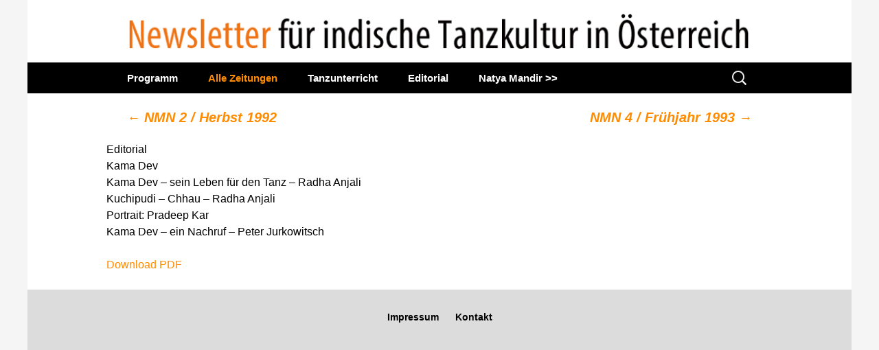

--- FILE ---
content_type: text/css
request_url: http://news.natyamandir.at/wp-content/themes/twentythirteen-child/style.css?ver=6.8.3
body_size: 4111
content:
/*
Theme Name: Natya Mandir News
Theme URI: http://wordpress.transformnews.com/
Description: Twenty Thirteen Child theme!
Author: Rani Candratara (*
Author URI: http://mmx.at/
Template: twentythirteen
Version: 0.1
*/
 
/* This is must */

@import url("../twentythirteen/style.css"); 
@import url("css/foundation.css");
/**
 * 1.0 Reset
 *
 * Modified from Normalize.css to provide cross-browser consistency and a smart
 * default styling of HTML elements.
 *
 * @see http://git.io/normalize
 * ----------------------------------------------------------------------------
 */



html,
button,
input,
select,
textarea {
	font-family: Helvetica, sans-serif;
}

body {
	color: #000;
	line-height: 1.5;
	margin: 0;
	background: WhiteSmoke;
}

a {
	color: DarkOrange !important;
	text-decoration: none;
}

a:visited {
	color: DarkOrange;
}

a:focus {
	outline: none !important;
}

a:active,
a:hover {
	color: DarkOrange !important;
	outline: 0;
	font-style: italic;
}

a:hover {
	text-decoration: underline;
}

h1,
h2,
h3,
h4,
h5,
h6 {
	clear: both;
	font-family:"Lucida Grande", sans-serif !important;
	
	line-height: 1.3;
}

h1 {
	font-size: 2.4rem;
	margin: 33px 0;
}

h2 {
	font-size: 2rem;
	margin: 45px 0 15px;
	font-weight: normal;
}

h3 {
	font-size: 1.25rem;
	text-transform: uppercase;
	margin: 22px 0 0px;
	color: DarkOrange;
}

h4 {
	font-size: 1.25rem;
	margin: 25px 0;
	font-weight: bold;
}

h5 {
	font-size: 1.1rem;
	margin: 30px 0;
	color: DarkOrange;
}

h6 {
	font-family:  Helvetica, Arial, sans-serif !important;
	font-size: 1rem;
	font-weight: bold;
	margin: 36px 0 0px;
}





address {
	font-style: italic;
	margin: 0 0 24px;
}

abbr[title] {
	border-bottom: 1px dotted;
}

b,
strong {
	font-weight: bold;
}

dfn {
	font-style: italic;
}

mark {
	background: #ff0;
	color: #000;
}

p {
	margin: 0 0 24px;
}

code,
kbd,
pre,
samp {
	font-family: monospace, serif;
	font-size: 14px;
	-webkit-hyphens: none;
	-moz-hyphens:    none;
	-ms-hyphens:     none;
	hyphens:         none;
}

pre {
	background: #f5f5f5;
	color: #666;
	font-family: monospace;
	font-size: 14px;
	margin: 20px 0;
	overflow: auto;
	padding: 20px;
	white-space: pre;
	white-space: pre-wrap;
	word-wrap: break-word;
}

blockquote,
q {
	-webkit-hyphens: none;
	-moz-hyphens:    none;
	-ms-hyphens:     none;
	hyphens:         none;
	quotes: none;
}

blockquote:before,
blockquote:after,
q:before,
q:after {
	content: "";
	content: none;
}

blockquote {
	font-size: 18px;
	font-style: italic;
	font-weight: 300;
	margin: 24px 40px;
}

/* own */




.site {
    background-color: #fff;
    border-left: 1px solid Gainsboro;
    border-right: 1px solid Gainsboro;
    margin: 0 auto;
    max-width: 1200px;
    width: 100%;
}


/*.site-header {
    background: url("http://news.natyamandir.at/wp-content/themes/twentythirteen-child/images/NM_Newsletter900.png") !important;
		
		background-position: center 20px !important;
		background-repeat: no-repeat !important;
}

.site-header.pdf-header {
		background: url("http://news.natyamandir.at/wp-content/themes/twentythirteen-child/images/NM_Newsletter920_schmal.png") !important;
		background-position: center 20px !important;
		background-repeat: no-repeat !important;
}*/

.site-header .home-link img {
	margin-top: 20px;
	margin-bottom: 20px
}

.site-header .home-link {   
    max-width: auto !important; 
    min-height: auto !important;   
		padding-left: 30px;
		padding-right: 30px; 
}
.site-header.pdf-header .home-link {
		min-height: auto !important;
		max-height: auto !important;
}


.entry-title {
    font-weight: normal;
    margin: 30px 0 15px;
		/*border-bottom: solid thin #000;*/
		background: rgba(0,0, 0, 0.05);
}


body.single-post h1.entry-title {
	margin-top: 0px;
}

.entry-header {
	margin: 0px
}


.entry-header, .entry-content, .entry-summary, .entry-meta  {
	max-width: 100% !important;
}


body.single .entry-title,
body.page h1.entry-title {

    border-bottom: 4px solid DarkOrange;
    color: #666;
    font-weight: normal;

}



.hentry {
	padding-top: 30px;
	padding-bottom: 15px;
	padding-left: 30px;
	padding-right: 30px;
}



body.category-5 .site-content h1.entry-title {
	font-size: 1.5rem;
	margin-bottom: 0px;
}

body.category-5 .site-content h1.entry-title:hover a{
	color: #000 !important;
}
.category-5 .hentry {
	padding-top: 0px !important;
	padding-bottom: 0px !important;
}

.category-5 .hentry:first-child {
	padding-top: 30px!important;
}










.entry-content {
	margin: 0px;
	margin-top: 10px;
	width: 100%;
}

.sidebar .entry-header, 
.sidebar .entry-content, 
.sidebar .entry-summary, 
.sidebar .entry-meta {
	padding: 0px 30px !important;
	
}




.entry-content img.alignright, 
.entry-content .wp-caption.alignright {
    margin-right: 0px !important;
}


.navbar {
    background-color: #000;
		margin: 0 auto;
    max-width: 1200px;
    width: 100%;
		
}

.main-navigation {
    clear: both;
    margin: 0 auto;
    max-width: 950px;
    position: relative;
}

.menu-toggle, .menu-toggle:hover, .menu-toggle:focus, .menu-toggle:active {
	color: #fff
}


.nav-menu li {
	/*border-bottom: 6px solid #fff;*/
	margin: 0px !important
}

.nav-menu li.menu-item a {
    color: #fff !important;
    display: block;
    font-size: 15px;
		font-weight: bold;
    line-height: 1;
    padding: 15px 20px;
    text-decoration: none;
}
.nav-menu li:hover > a,
.nav-menu li a:hover,
.nav-menu li:focus > a,
.nav-menu li a:focus {
	background-color: DarkOrange !important;
	color: #fff;
	font-style: normal !important;
}

.nav-menu .current_page_item > a, 
.nav-menu li.menu-item.current-page-ancestor > a, 
.nav-menu li.menu-item.current-menu-item > a{
    color: DarkOrange !important;
    font-style: normal !important;
}

li.menu-item.current-post-ancestor a {
    color: DarkOrange !important;
}

li.menu-item.current-post-ancestor:hover a,
li.menu-item.current-menu-item:hover  a,
li.menu-item.current-page-ancestor:hover a{
    color: #000 !important;
}


.page-header,
.archive-header {
    background-color: Gainsboro;
}

.menu-footernavigation-container {
	text-align: center;
}
.site-footer {
    background-color: Gainsboro !important;
    color: #333;
    font-size: 14px;
    text-align: center;
}
.site-main .sidebar-inner {
    margin: 0 auto;
    max-width: none;
}
/*.widget {
    -moz-hyphens: auto;
    background-color: #fff !important;
    font-size: 14px;
    margin: 0 0 24px;
    padding: 30px 30px 30px 0px !important;
    word-wrap: break-word;
}*/

.comment-respond {
    background-color: whitesmoke !important;
    padding: 30px 0;
}


.site-main .sidebar-container {
    position: relative !important;
		float: left;
    width: 100%;
    z-index: 1;
		height: auto;
		display: block;
}
.sidebar-cont {
	padding-left: 0px !important
}

.archive-header .archive-meta {
    font-size: 1rem;
    font-style: normal;
    font-weight: normal;
    margin-top: -15px;
}


.archive-title, .archive-meta {
	padding-left:30px !important;
	padding-right: 30px !important;
}




.sidebar h3 {
	margin-top: 60px;
	color: #999;
	font-weight: normal;
}


ul.mysidebar {
	list-style: none;
	margin-left: 0px;
	padding-left: 0px;
}
ul.mysidebar li {
	margin-top: 10px;
	font-size: 0.75rem;
  font-style: italic;
  line-height: 1.3;
	color: #666;
}

ul.mysidebar li a {
	font-size: 1rem;
  font-style: normal; 
}
ul.mysidebar li a:hover {
  font-style: italic; 
}

p.mysidebar {
	color: #666;font-size: 0.75rem;font-style: italic;line-height: 1.3;
}
p.mysidebar a{
	font-size: 1rem;
    font-style: normal;
}
.post-navigation {
	margin: 0px 30px;
	padding: 20px 0px;
	
}
.post-navigation .nav-links a {
	font-weight: bold
}

.paging-navi {
	border-top: solid 4px rgba(0,0,0,0.1);
	padding: 20px 0;
}

.vor-zurueck .post-navigation{
	margin: 30px 0 5px;
	padding: 20px 0;
	border-top: 1px solid #000
}

.vor-zurueck .nav-vz,
.paging-navi .nav-vz {
	line-height: 2.2rem
}

span.meta-nav.n_zureck,
span.meta-nav.n_vor {
	position: relative;
	float: left;
	width: 60px;
	height: 40px;
	border: 1px solid #000;
	/*border-top: none;
	margin: 0 20px 0 45px;*/
	margin: 0 20px 0 0px;
	text-align: center;
}
span.meta-nav.n_vor {
	float: right;
	/*margin: 0 45px 0 20px;*/
	margin: 0 0px 0 20px;
}
span.meta-nav {
	font-weight: bold;
	font-size: 1.2rem;
	
}
span.meta-nav:hover,
.nav-vz a:hover span.meta-nav {
	color: #fff;
	background: #000;
}

span.linktitle {
	line-height: 2.4rem
}

.paging-navi span.meta-nav.n_zureck,
.paging-navi span.meta-nav.n_vor {
	border: 2px solid rgba(0,0,0,0.2)
}
.paging-navi a {
	color: DarkOrange
}

.paging-navi a span.linktitle {
	color: DarkOrange
}
.paging-navi span.meta-nav:hover,
.paging-navi .nav-vz a:hover span.meta-nav {
	color: #fff;
	background: DarkOrange;
	border: 2px solid DarkOrange
}


.post-navi {
	background: #fff; 
	padding:10px 30px; 
	margin: 20px auto; 

}



.menu-footernavigation-container ul {
	list-style: none;
	margin: 20px auto;
	padding: 0px;
}
.menu-footernavigation-container li {
	display: inline-block;
	height: 50px;
	padding: 10px;
}
.menu-footernavigation-container li a{
	color: #000 !important;
	font-weight: bold;
}

.menu-footernavigation-container li:hover a{
	border-bottom: 2px solid DarkOrange;
	text-decoration: none;
}

/* kalender */

.mc_natya-mandir {
	background: url(images/NM_logo_90.jpg);
	background-position: top right;
	background-repeat: no-repeat;
}
.mc_oeig {
	background: url(images/oeig_logo_90.jpg);
	background-position: top right;
	background-repeat: no-repeat;
}
.entry-content ul#upcoming-events h2 {
	padding-right: 90px;
	line-height: 1
}


/**
 * 2.0 Repeatable Patterns
 * ----------------------------------------------------------------------------
 */





/**
 * 5.11 404
 * ----------------------------------------------------------------------------
 */

.error404 .page-header {
	background-color: #fff;
}

.error404 .page-title {
	line-height: 0.6;
	margin: 0;
	padding: 300px;
	position: relative;
	text-align: center;
	width: auto;
}

.error404 .page-title:before {
	color: #e8e5ce;
	content: "\f423";
	font-size: 964px;
	line-height: 0.6;
	overflow: hidden;
	position: absolute;
	left: 7px;
	top: 28px;
}

.error404 .page-wrapper {
	background-color: #e8e5ce;
}



/**
 * 5.12 Comments
 * ----------------------------------------------------------------------------
 */



/**
 * 5.13 Multisite
 * ----------------------------------------------------------------------------
 */



/**
 * 6.0 Sidebar
 * ----------------------------------------------------------------------------
 */

.site-main .widget-area {
	float: right;
	width: 300px;
}


/**
 * 6.1 Widgets
 * ----------------------------------------------------------------------------
 */

.widget {
	background-color: rgba(247, 245, 231, 0.7);
	font-size: 14px;
	-webkit-hyphens: auto;
	-moz-hyphens:    auto;
	-ms-hyphens:     auto;
	hyphens:         auto;
	margin: 0 0 24px;
	padding: 20px;
	word-wrap: break-word;
}

.widget .widget-title {
	font: 300 italic 20px "Source Sans Pro", Helvetica, sans-serif;
	margin: 0 0 10px;
}




/**
 * 7.0 Footer
 * ----------------------------------------------------------------------------
 */

.site-footer {
	background-color: #e8e5ce;
	color: #686758;
	font-size: 14px;
	text-align: center;
}

.site-footer .widget-area,
.sidebar .site-footer {
	text-align: left;
}

.site-footer a {
	color: #686758;
}

.site-footer .sidebar-container {
	background-color: #220e10;
	padding: 20px 0;
}

.site-header .search-field {
    background-image: url("images/search-icon-2x.png");

}

.zeitungsliste img {
  float: left;
  margin: 0 20px 0 -10px
}
.zeitungsliste > p {
  padding-top: 10px
}



.page-id-1245 .column-block .hentry:first-child {
    padding: 0px !important;
}
body.page-id-1245 .entry-title {
  border: none;
}
.column-block .entry-title {
  margin: 0px 10px;
  height: 50px;
  background: none
}
.column-block h3 {
  font-size: 1rem
}




.large-up-4 > .column:nth-of-type(4n+1) {
  clear: both;
}
.large-up-4 > .column {
  float: left;
  width: 25%;
}
@media (max-width: 999px) {
  .medium-up-3 > .column:nth-of-type(3n+1) {
    clear: both;
  }
  .large-up-4 > .column:nth-of-type(4n+1) {
  clear: none;
}
  .medium-up-3 > .column {
    float: left;
    width: 33.33333%;
  }
}
@media (max-width: 640px) {
  .large-up-4 > .column:nth-of-type(4n+1),
  .medium-up-3 > .column:nth-of-type(3n+1){
    clear: none;
  }
  .small-up-2 > .column:nth-of-type(2n+1) {
    clear: both;
  }
  .small-up-2 > .column {
    float: left;
    width: 50%;
  }
}












/**
 * 8.0 Media Queries
 * ----------------------------------------------------------------------------
 */

/* Does the same thing as <meta name="viewport" content="width=device-width">,
 * but in the future W3C standard way. -ms- prefix is required for IE10+ to
 * render responsive styling in Windows 8 "snapped" views; IE10+ does not honor
 * the meta tag. See https://core.trac.wordpress.org/ticket/25888.
 */
@-ms-viewport {
	width: device-width;
}
@viewport {
	width: device-width;
}

@media (max-width: 1599px) {
	.site {
		border: 0;
	}
}

@media (max-width: 1024px) {
	.archive-title, .archive-meta {
		padding-left: 20px !important;
		padding-right: 20px !important;
	}
	.sidebar-cont {
		padding-left: 45px !important;
		padding-right: 45px !important
	}
	.sidebar-cont h3 {
		background: #ccc
	}
	.post-navigation {
		margin: 0px !important
	}
	.post-navigation .nav-links a {
    font-weight: bold;
    font-size: 16px;
}
	h1 {
			font-size: 2rem;
	}
	h2 { font-size: 1.6rem}
}

@media (max-width: 999px) {
	ul.nav-menu, div.nav-menu > ul {	
			padding-left: 10px;
			padding-right: 10px;
	}
	.archive-title, .archive-meta {
		padding-left: 10px !important;
		padding-right: 10px !important;
	}
}
/* Collapse oversized image and pulled images after iPad breakpoint. */
@media (max-width: 767px) {
	.nav-menu li:last-child {
		display: none;
	}
	.site-header .home-link img {
		margin: 10px 0px;
	}
}

@media (max-width: 643px) {
	.site-title {
		font-size: 30px;
	}
	.hentry {
		padding-left: 0px;
		padding-right: 0px;
	}
	.archive-title, .archive-meta {
		padding-left: 0px !important;
		padding-right: 0px !important;
		padding-bottom: 0px;
	}
	.site-header .home-link {   
    max-width: auto !important; 
    min-height: auto !important;   
		padding-left: 20px;
		padding-right: 20px; 
	}
	.sidebar-cont {
		padding-left: 35px !important;
		padding-right: 35px !important
	}
	.row.post-navi {
		padding-left: 20px !important;
		padding-right: 20px !important
	}
	.nav-menu li:last-child {
		display: block;
	}
	.hentry {
    padding-bottom: 5px;
    padding-top: 0;
}
}


/* Portrait */
@media only screen 
  and (min-device-width: 375px) 
  and (max-device-width: 768px) 
  and (-webkit-min-device-pixel-ratio: 2)
  and (orientation: portrait) { 

object.pdf_objekt {
		width: 100%; 
		min-height: auto;
		margin: 0 auto;
}
}
/* Portrait and Landscape*/
@media only screen 
  and (min-device-width: 768px) 
  and (max-device-width: 1024px) 
  and (-webkit-min-device-pixel-ratio: 1) {
		object.pdf_objekt {
		width: 100%; 
		min-height: 600px; 
		margin: 0 auto;
}


} 

@media (min-width: 1024px) {
	
	object.pdf_objekt {
		width:1200px; 
		min-height: 1352px; 
		margin: 0 auto;
	}
}


/* Mobile devices */
@media (max-width: 359px) {
		
}


/**
 * 9.0 Print
 * ----------------------------------------------------------------------------
 */

/* Retina-specific styles. */
@media print,
	(-o-min-device-pixel-ratio: 5/4),
	(-webkit-min-device-pixel-ratio: 1.25),
	(min-resolution: 120dpi) {

}

@media print {
	
}


--- FILE ---
content_type: text/css
request_url: http://news.natyamandir.at/wp-content/themes/twentythirteen-child/style.css?ver=20250415
body_size: 4111
content:
/*
Theme Name: Natya Mandir News
Theme URI: http://wordpress.transformnews.com/
Description: Twenty Thirteen Child theme!
Author: Rani Candratara (*
Author URI: http://mmx.at/
Template: twentythirteen
Version: 0.1
*/
 
/* This is must */

@import url("../twentythirteen/style.css"); 
@import url("css/foundation.css");
/**
 * 1.0 Reset
 *
 * Modified from Normalize.css to provide cross-browser consistency and a smart
 * default styling of HTML elements.
 *
 * @see http://git.io/normalize
 * ----------------------------------------------------------------------------
 */



html,
button,
input,
select,
textarea {
	font-family: Helvetica, sans-serif;
}

body {
	color: #000;
	line-height: 1.5;
	margin: 0;
	background: WhiteSmoke;
}

a {
	color: DarkOrange !important;
	text-decoration: none;
}

a:visited {
	color: DarkOrange;
}

a:focus {
	outline: none !important;
}

a:active,
a:hover {
	color: DarkOrange !important;
	outline: 0;
	font-style: italic;
}

a:hover {
	text-decoration: underline;
}

h1,
h2,
h3,
h4,
h5,
h6 {
	clear: both;
	font-family:"Lucida Grande", sans-serif !important;
	
	line-height: 1.3;
}

h1 {
	font-size: 2.4rem;
	margin: 33px 0;
}

h2 {
	font-size: 2rem;
	margin: 45px 0 15px;
	font-weight: normal;
}

h3 {
	font-size: 1.25rem;
	text-transform: uppercase;
	margin: 22px 0 0px;
	color: DarkOrange;
}

h4 {
	font-size: 1.25rem;
	margin: 25px 0;
	font-weight: bold;
}

h5 {
	font-size: 1.1rem;
	margin: 30px 0;
	color: DarkOrange;
}

h6 {
	font-family:  Helvetica, Arial, sans-serif !important;
	font-size: 1rem;
	font-weight: bold;
	margin: 36px 0 0px;
}





address {
	font-style: italic;
	margin: 0 0 24px;
}

abbr[title] {
	border-bottom: 1px dotted;
}

b,
strong {
	font-weight: bold;
}

dfn {
	font-style: italic;
}

mark {
	background: #ff0;
	color: #000;
}

p {
	margin: 0 0 24px;
}

code,
kbd,
pre,
samp {
	font-family: monospace, serif;
	font-size: 14px;
	-webkit-hyphens: none;
	-moz-hyphens:    none;
	-ms-hyphens:     none;
	hyphens:         none;
}

pre {
	background: #f5f5f5;
	color: #666;
	font-family: monospace;
	font-size: 14px;
	margin: 20px 0;
	overflow: auto;
	padding: 20px;
	white-space: pre;
	white-space: pre-wrap;
	word-wrap: break-word;
}

blockquote,
q {
	-webkit-hyphens: none;
	-moz-hyphens:    none;
	-ms-hyphens:     none;
	hyphens:         none;
	quotes: none;
}

blockquote:before,
blockquote:after,
q:before,
q:after {
	content: "";
	content: none;
}

blockquote {
	font-size: 18px;
	font-style: italic;
	font-weight: 300;
	margin: 24px 40px;
}

/* own */




.site {
    background-color: #fff;
    border-left: 1px solid Gainsboro;
    border-right: 1px solid Gainsboro;
    margin: 0 auto;
    max-width: 1200px;
    width: 100%;
}


/*.site-header {
    background: url("http://news.natyamandir.at/wp-content/themes/twentythirteen-child/images/NM_Newsletter900.png") !important;
		
		background-position: center 20px !important;
		background-repeat: no-repeat !important;
}

.site-header.pdf-header {
		background: url("http://news.natyamandir.at/wp-content/themes/twentythirteen-child/images/NM_Newsletter920_schmal.png") !important;
		background-position: center 20px !important;
		background-repeat: no-repeat !important;
}*/

.site-header .home-link img {
	margin-top: 20px;
	margin-bottom: 20px
}

.site-header .home-link {   
    max-width: auto !important; 
    min-height: auto !important;   
		padding-left: 30px;
		padding-right: 30px; 
}
.site-header.pdf-header .home-link {
		min-height: auto !important;
		max-height: auto !important;
}


.entry-title {
    font-weight: normal;
    margin: 30px 0 15px;
		/*border-bottom: solid thin #000;*/
		background: rgba(0,0, 0, 0.05);
}


body.single-post h1.entry-title {
	margin-top: 0px;
}

.entry-header {
	margin: 0px
}


.entry-header, .entry-content, .entry-summary, .entry-meta  {
	max-width: 100% !important;
}


body.single .entry-title,
body.page h1.entry-title {

    border-bottom: 4px solid DarkOrange;
    color: #666;
    font-weight: normal;

}



.hentry {
	padding-top: 30px;
	padding-bottom: 15px;
	padding-left: 30px;
	padding-right: 30px;
}



body.category-5 .site-content h1.entry-title {
	font-size: 1.5rem;
	margin-bottom: 0px;
}

body.category-5 .site-content h1.entry-title:hover a{
	color: #000 !important;
}
.category-5 .hentry {
	padding-top: 0px !important;
	padding-bottom: 0px !important;
}

.category-5 .hentry:first-child {
	padding-top: 30px!important;
}










.entry-content {
	margin: 0px;
	margin-top: 10px;
	width: 100%;
}

.sidebar .entry-header, 
.sidebar .entry-content, 
.sidebar .entry-summary, 
.sidebar .entry-meta {
	padding: 0px 30px !important;
	
}




.entry-content img.alignright, 
.entry-content .wp-caption.alignright {
    margin-right: 0px !important;
}


.navbar {
    background-color: #000;
		margin: 0 auto;
    max-width: 1200px;
    width: 100%;
		
}

.main-navigation {
    clear: both;
    margin: 0 auto;
    max-width: 950px;
    position: relative;
}

.menu-toggle, .menu-toggle:hover, .menu-toggle:focus, .menu-toggle:active {
	color: #fff
}


.nav-menu li {
	/*border-bottom: 6px solid #fff;*/
	margin: 0px !important
}

.nav-menu li.menu-item a {
    color: #fff !important;
    display: block;
    font-size: 15px;
		font-weight: bold;
    line-height: 1;
    padding: 15px 20px;
    text-decoration: none;
}
.nav-menu li:hover > a,
.nav-menu li a:hover,
.nav-menu li:focus > a,
.nav-menu li a:focus {
	background-color: DarkOrange !important;
	color: #fff;
	font-style: normal !important;
}

.nav-menu .current_page_item > a, 
.nav-menu li.menu-item.current-page-ancestor > a, 
.nav-menu li.menu-item.current-menu-item > a{
    color: DarkOrange !important;
    font-style: normal !important;
}

li.menu-item.current-post-ancestor a {
    color: DarkOrange !important;
}

li.menu-item.current-post-ancestor:hover a,
li.menu-item.current-menu-item:hover  a,
li.menu-item.current-page-ancestor:hover a{
    color: #000 !important;
}


.page-header,
.archive-header {
    background-color: Gainsboro;
}

.menu-footernavigation-container {
	text-align: center;
}
.site-footer {
    background-color: Gainsboro !important;
    color: #333;
    font-size: 14px;
    text-align: center;
}
.site-main .sidebar-inner {
    margin: 0 auto;
    max-width: none;
}
/*.widget {
    -moz-hyphens: auto;
    background-color: #fff !important;
    font-size: 14px;
    margin: 0 0 24px;
    padding: 30px 30px 30px 0px !important;
    word-wrap: break-word;
}*/

.comment-respond {
    background-color: whitesmoke !important;
    padding: 30px 0;
}


.site-main .sidebar-container {
    position: relative !important;
		float: left;
    width: 100%;
    z-index: 1;
		height: auto;
		display: block;
}
.sidebar-cont {
	padding-left: 0px !important
}

.archive-header .archive-meta {
    font-size: 1rem;
    font-style: normal;
    font-weight: normal;
    margin-top: -15px;
}


.archive-title, .archive-meta {
	padding-left:30px !important;
	padding-right: 30px !important;
}




.sidebar h3 {
	margin-top: 60px;
	color: #999;
	font-weight: normal;
}


ul.mysidebar {
	list-style: none;
	margin-left: 0px;
	padding-left: 0px;
}
ul.mysidebar li {
	margin-top: 10px;
	font-size: 0.75rem;
  font-style: italic;
  line-height: 1.3;
	color: #666;
}

ul.mysidebar li a {
	font-size: 1rem;
  font-style: normal; 
}
ul.mysidebar li a:hover {
  font-style: italic; 
}

p.mysidebar {
	color: #666;font-size: 0.75rem;font-style: italic;line-height: 1.3;
}
p.mysidebar a{
	font-size: 1rem;
    font-style: normal;
}
.post-navigation {
	margin: 0px 30px;
	padding: 20px 0px;
	
}
.post-navigation .nav-links a {
	font-weight: bold
}

.paging-navi {
	border-top: solid 4px rgba(0,0,0,0.1);
	padding: 20px 0;
}

.vor-zurueck .post-navigation{
	margin: 30px 0 5px;
	padding: 20px 0;
	border-top: 1px solid #000
}

.vor-zurueck .nav-vz,
.paging-navi .nav-vz {
	line-height: 2.2rem
}

span.meta-nav.n_zureck,
span.meta-nav.n_vor {
	position: relative;
	float: left;
	width: 60px;
	height: 40px;
	border: 1px solid #000;
	/*border-top: none;
	margin: 0 20px 0 45px;*/
	margin: 0 20px 0 0px;
	text-align: center;
}
span.meta-nav.n_vor {
	float: right;
	/*margin: 0 45px 0 20px;*/
	margin: 0 0px 0 20px;
}
span.meta-nav {
	font-weight: bold;
	font-size: 1.2rem;
	
}
span.meta-nav:hover,
.nav-vz a:hover span.meta-nav {
	color: #fff;
	background: #000;
}

span.linktitle {
	line-height: 2.4rem
}

.paging-navi span.meta-nav.n_zureck,
.paging-navi span.meta-nav.n_vor {
	border: 2px solid rgba(0,0,0,0.2)
}
.paging-navi a {
	color: DarkOrange
}

.paging-navi a span.linktitle {
	color: DarkOrange
}
.paging-navi span.meta-nav:hover,
.paging-navi .nav-vz a:hover span.meta-nav {
	color: #fff;
	background: DarkOrange;
	border: 2px solid DarkOrange
}


.post-navi {
	background: #fff; 
	padding:10px 30px; 
	margin: 20px auto; 

}



.menu-footernavigation-container ul {
	list-style: none;
	margin: 20px auto;
	padding: 0px;
}
.menu-footernavigation-container li {
	display: inline-block;
	height: 50px;
	padding: 10px;
}
.menu-footernavigation-container li a{
	color: #000 !important;
	font-weight: bold;
}

.menu-footernavigation-container li:hover a{
	border-bottom: 2px solid DarkOrange;
	text-decoration: none;
}

/* kalender */

.mc_natya-mandir {
	background: url(images/NM_logo_90.jpg);
	background-position: top right;
	background-repeat: no-repeat;
}
.mc_oeig {
	background: url(images/oeig_logo_90.jpg);
	background-position: top right;
	background-repeat: no-repeat;
}
.entry-content ul#upcoming-events h2 {
	padding-right: 90px;
	line-height: 1
}


/**
 * 2.0 Repeatable Patterns
 * ----------------------------------------------------------------------------
 */





/**
 * 5.11 404
 * ----------------------------------------------------------------------------
 */

.error404 .page-header {
	background-color: #fff;
}

.error404 .page-title {
	line-height: 0.6;
	margin: 0;
	padding: 300px;
	position: relative;
	text-align: center;
	width: auto;
}

.error404 .page-title:before {
	color: #e8e5ce;
	content: "\f423";
	font-size: 964px;
	line-height: 0.6;
	overflow: hidden;
	position: absolute;
	left: 7px;
	top: 28px;
}

.error404 .page-wrapper {
	background-color: #e8e5ce;
}



/**
 * 5.12 Comments
 * ----------------------------------------------------------------------------
 */



/**
 * 5.13 Multisite
 * ----------------------------------------------------------------------------
 */



/**
 * 6.0 Sidebar
 * ----------------------------------------------------------------------------
 */

.site-main .widget-area {
	float: right;
	width: 300px;
}


/**
 * 6.1 Widgets
 * ----------------------------------------------------------------------------
 */

.widget {
	background-color: rgba(247, 245, 231, 0.7);
	font-size: 14px;
	-webkit-hyphens: auto;
	-moz-hyphens:    auto;
	-ms-hyphens:     auto;
	hyphens:         auto;
	margin: 0 0 24px;
	padding: 20px;
	word-wrap: break-word;
}

.widget .widget-title {
	font: 300 italic 20px "Source Sans Pro", Helvetica, sans-serif;
	margin: 0 0 10px;
}




/**
 * 7.0 Footer
 * ----------------------------------------------------------------------------
 */

.site-footer {
	background-color: #e8e5ce;
	color: #686758;
	font-size: 14px;
	text-align: center;
}

.site-footer .widget-area,
.sidebar .site-footer {
	text-align: left;
}

.site-footer a {
	color: #686758;
}

.site-footer .sidebar-container {
	background-color: #220e10;
	padding: 20px 0;
}

.site-header .search-field {
    background-image: url("images/search-icon-2x.png");

}

.zeitungsliste img {
  float: left;
  margin: 0 20px 0 -10px
}
.zeitungsliste > p {
  padding-top: 10px
}



.page-id-1245 .column-block .hentry:first-child {
    padding: 0px !important;
}
body.page-id-1245 .entry-title {
  border: none;
}
.column-block .entry-title {
  margin: 0px 10px;
  height: 50px;
  background: none
}
.column-block h3 {
  font-size: 1rem
}




.large-up-4 > .column:nth-of-type(4n+1) {
  clear: both;
}
.large-up-4 > .column {
  float: left;
  width: 25%;
}
@media (max-width: 999px) {
  .medium-up-3 > .column:nth-of-type(3n+1) {
    clear: both;
  }
  .large-up-4 > .column:nth-of-type(4n+1) {
  clear: none;
}
  .medium-up-3 > .column {
    float: left;
    width: 33.33333%;
  }
}
@media (max-width: 640px) {
  .large-up-4 > .column:nth-of-type(4n+1),
  .medium-up-3 > .column:nth-of-type(3n+1){
    clear: none;
  }
  .small-up-2 > .column:nth-of-type(2n+1) {
    clear: both;
  }
  .small-up-2 > .column {
    float: left;
    width: 50%;
  }
}












/**
 * 8.0 Media Queries
 * ----------------------------------------------------------------------------
 */

/* Does the same thing as <meta name="viewport" content="width=device-width">,
 * but in the future W3C standard way. -ms- prefix is required for IE10+ to
 * render responsive styling in Windows 8 "snapped" views; IE10+ does not honor
 * the meta tag. See https://core.trac.wordpress.org/ticket/25888.
 */
@-ms-viewport {
	width: device-width;
}
@viewport {
	width: device-width;
}

@media (max-width: 1599px) {
	.site {
		border: 0;
	}
}

@media (max-width: 1024px) {
	.archive-title, .archive-meta {
		padding-left: 20px !important;
		padding-right: 20px !important;
	}
	.sidebar-cont {
		padding-left: 45px !important;
		padding-right: 45px !important
	}
	.sidebar-cont h3 {
		background: #ccc
	}
	.post-navigation {
		margin: 0px !important
	}
	.post-navigation .nav-links a {
    font-weight: bold;
    font-size: 16px;
}
	h1 {
			font-size: 2rem;
	}
	h2 { font-size: 1.6rem}
}

@media (max-width: 999px) {
	ul.nav-menu, div.nav-menu > ul {	
			padding-left: 10px;
			padding-right: 10px;
	}
	.archive-title, .archive-meta {
		padding-left: 10px !important;
		padding-right: 10px !important;
	}
}
/* Collapse oversized image and pulled images after iPad breakpoint. */
@media (max-width: 767px) {
	.nav-menu li:last-child {
		display: none;
	}
	.site-header .home-link img {
		margin: 10px 0px;
	}
}

@media (max-width: 643px) {
	.site-title {
		font-size: 30px;
	}
	.hentry {
		padding-left: 0px;
		padding-right: 0px;
	}
	.archive-title, .archive-meta {
		padding-left: 0px !important;
		padding-right: 0px !important;
		padding-bottom: 0px;
	}
	.site-header .home-link {   
    max-width: auto !important; 
    min-height: auto !important;   
		padding-left: 20px;
		padding-right: 20px; 
	}
	.sidebar-cont {
		padding-left: 35px !important;
		padding-right: 35px !important
	}
	.row.post-navi {
		padding-left: 20px !important;
		padding-right: 20px !important
	}
	.nav-menu li:last-child {
		display: block;
	}
	.hentry {
    padding-bottom: 5px;
    padding-top: 0;
}
}


/* Portrait */
@media only screen 
  and (min-device-width: 375px) 
  and (max-device-width: 768px) 
  and (-webkit-min-device-pixel-ratio: 2)
  and (orientation: portrait) { 

object.pdf_objekt {
		width: 100%; 
		min-height: auto;
		margin: 0 auto;
}
}
/* Portrait and Landscape*/
@media only screen 
  and (min-device-width: 768px) 
  and (max-device-width: 1024px) 
  and (-webkit-min-device-pixel-ratio: 1) {
		object.pdf_objekt {
		width: 100%; 
		min-height: 600px; 
		margin: 0 auto;
}


} 

@media (min-width: 1024px) {
	
	object.pdf_objekt {
		width:1200px; 
		min-height: 1352px; 
		margin: 0 auto;
	}
}


/* Mobile devices */
@media (max-width: 359px) {
		
}


/**
 * 9.0 Print
 * ----------------------------------------------------------------------------
 */

/* Retina-specific styles. */
@media print,
	(-o-min-device-pixel-ratio: 5/4),
	(-webkit-min-device-pixel-ratio: 1.25),
	(min-resolution: 120dpi) {

}

@media print {
	
}
